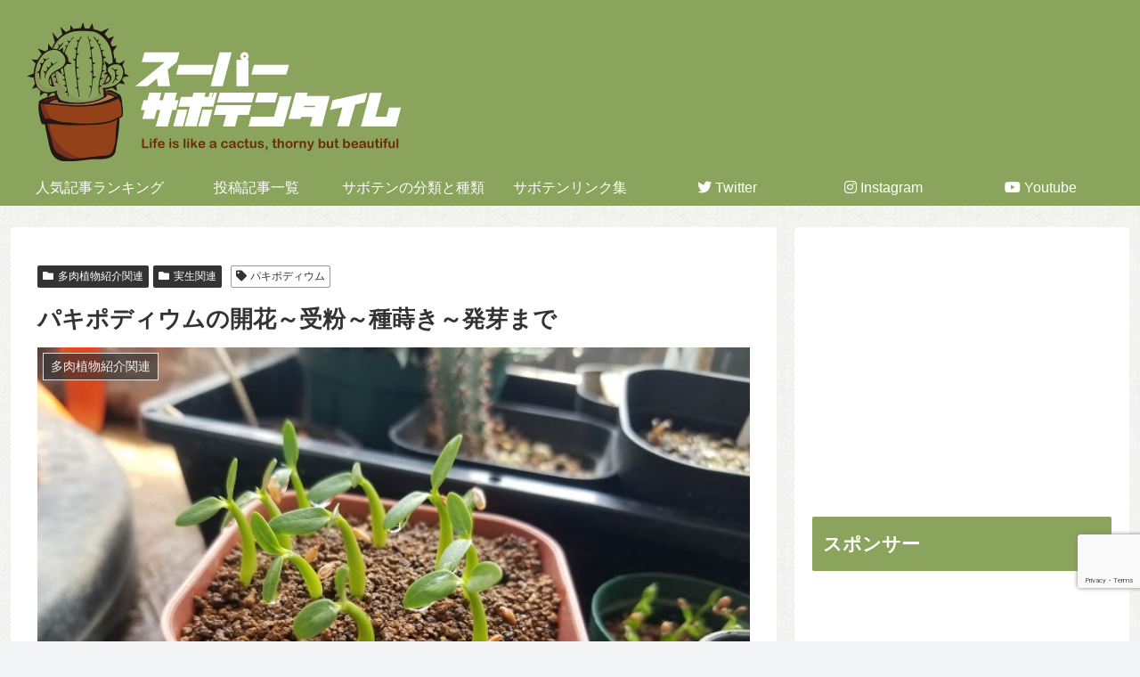

--- FILE ---
content_type: text/html; charset=utf-8
request_url: https://www.google.com/recaptcha/api2/anchor?ar=1&k=6LctnXYdAAAAAL4x-BeYzdyAOxBBrMJJ92Lsegdh&co=aHR0cHM6Ly9zdXBlcnNhYm90ZW50aW1lLmNvbTo0NDM.&hl=en&v=PoyoqOPhxBO7pBk68S4YbpHZ&size=invisible&anchor-ms=20000&execute-ms=30000&cb=v0ycpnpkb3xt
body_size: 48700
content:
<!DOCTYPE HTML><html dir="ltr" lang="en"><head><meta http-equiv="Content-Type" content="text/html; charset=UTF-8">
<meta http-equiv="X-UA-Compatible" content="IE=edge">
<title>reCAPTCHA</title>
<style type="text/css">
/* cyrillic-ext */
@font-face {
  font-family: 'Roboto';
  font-style: normal;
  font-weight: 400;
  font-stretch: 100%;
  src: url(//fonts.gstatic.com/s/roboto/v48/KFO7CnqEu92Fr1ME7kSn66aGLdTylUAMa3GUBHMdazTgWw.woff2) format('woff2');
  unicode-range: U+0460-052F, U+1C80-1C8A, U+20B4, U+2DE0-2DFF, U+A640-A69F, U+FE2E-FE2F;
}
/* cyrillic */
@font-face {
  font-family: 'Roboto';
  font-style: normal;
  font-weight: 400;
  font-stretch: 100%;
  src: url(//fonts.gstatic.com/s/roboto/v48/KFO7CnqEu92Fr1ME7kSn66aGLdTylUAMa3iUBHMdazTgWw.woff2) format('woff2');
  unicode-range: U+0301, U+0400-045F, U+0490-0491, U+04B0-04B1, U+2116;
}
/* greek-ext */
@font-face {
  font-family: 'Roboto';
  font-style: normal;
  font-weight: 400;
  font-stretch: 100%;
  src: url(//fonts.gstatic.com/s/roboto/v48/KFO7CnqEu92Fr1ME7kSn66aGLdTylUAMa3CUBHMdazTgWw.woff2) format('woff2');
  unicode-range: U+1F00-1FFF;
}
/* greek */
@font-face {
  font-family: 'Roboto';
  font-style: normal;
  font-weight: 400;
  font-stretch: 100%;
  src: url(//fonts.gstatic.com/s/roboto/v48/KFO7CnqEu92Fr1ME7kSn66aGLdTylUAMa3-UBHMdazTgWw.woff2) format('woff2');
  unicode-range: U+0370-0377, U+037A-037F, U+0384-038A, U+038C, U+038E-03A1, U+03A3-03FF;
}
/* math */
@font-face {
  font-family: 'Roboto';
  font-style: normal;
  font-weight: 400;
  font-stretch: 100%;
  src: url(//fonts.gstatic.com/s/roboto/v48/KFO7CnqEu92Fr1ME7kSn66aGLdTylUAMawCUBHMdazTgWw.woff2) format('woff2');
  unicode-range: U+0302-0303, U+0305, U+0307-0308, U+0310, U+0312, U+0315, U+031A, U+0326-0327, U+032C, U+032F-0330, U+0332-0333, U+0338, U+033A, U+0346, U+034D, U+0391-03A1, U+03A3-03A9, U+03B1-03C9, U+03D1, U+03D5-03D6, U+03F0-03F1, U+03F4-03F5, U+2016-2017, U+2034-2038, U+203C, U+2040, U+2043, U+2047, U+2050, U+2057, U+205F, U+2070-2071, U+2074-208E, U+2090-209C, U+20D0-20DC, U+20E1, U+20E5-20EF, U+2100-2112, U+2114-2115, U+2117-2121, U+2123-214F, U+2190, U+2192, U+2194-21AE, U+21B0-21E5, U+21F1-21F2, U+21F4-2211, U+2213-2214, U+2216-22FF, U+2308-230B, U+2310, U+2319, U+231C-2321, U+2336-237A, U+237C, U+2395, U+239B-23B7, U+23D0, U+23DC-23E1, U+2474-2475, U+25AF, U+25B3, U+25B7, U+25BD, U+25C1, U+25CA, U+25CC, U+25FB, U+266D-266F, U+27C0-27FF, U+2900-2AFF, U+2B0E-2B11, U+2B30-2B4C, U+2BFE, U+3030, U+FF5B, U+FF5D, U+1D400-1D7FF, U+1EE00-1EEFF;
}
/* symbols */
@font-face {
  font-family: 'Roboto';
  font-style: normal;
  font-weight: 400;
  font-stretch: 100%;
  src: url(//fonts.gstatic.com/s/roboto/v48/KFO7CnqEu92Fr1ME7kSn66aGLdTylUAMaxKUBHMdazTgWw.woff2) format('woff2');
  unicode-range: U+0001-000C, U+000E-001F, U+007F-009F, U+20DD-20E0, U+20E2-20E4, U+2150-218F, U+2190, U+2192, U+2194-2199, U+21AF, U+21E6-21F0, U+21F3, U+2218-2219, U+2299, U+22C4-22C6, U+2300-243F, U+2440-244A, U+2460-24FF, U+25A0-27BF, U+2800-28FF, U+2921-2922, U+2981, U+29BF, U+29EB, U+2B00-2BFF, U+4DC0-4DFF, U+FFF9-FFFB, U+10140-1018E, U+10190-1019C, U+101A0, U+101D0-101FD, U+102E0-102FB, U+10E60-10E7E, U+1D2C0-1D2D3, U+1D2E0-1D37F, U+1F000-1F0FF, U+1F100-1F1AD, U+1F1E6-1F1FF, U+1F30D-1F30F, U+1F315, U+1F31C, U+1F31E, U+1F320-1F32C, U+1F336, U+1F378, U+1F37D, U+1F382, U+1F393-1F39F, U+1F3A7-1F3A8, U+1F3AC-1F3AF, U+1F3C2, U+1F3C4-1F3C6, U+1F3CA-1F3CE, U+1F3D4-1F3E0, U+1F3ED, U+1F3F1-1F3F3, U+1F3F5-1F3F7, U+1F408, U+1F415, U+1F41F, U+1F426, U+1F43F, U+1F441-1F442, U+1F444, U+1F446-1F449, U+1F44C-1F44E, U+1F453, U+1F46A, U+1F47D, U+1F4A3, U+1F4B0, U+1F4B3, U+1F4B9, U+1F4BB, U+1F4BF, U+1F4C8-1F4CB, U+1F4D6, U+1F4DA, U+1F4DF, U+1F4E3-1F4E6, U+1F4EA-1F4ED, U+1F4F7, U+1F4F9-1F4FB, U+1F4FD-1F4FE, U+1F503, U+1F507-1F50B, U+1F50D, U+1F512-1F513, U+1F53E-1F54A, U+1F54F-1F5FA, U+1F610, U+1F650-1F67F, U+1F687, U+1F68D, U+1F691, U+1F694, U+1F698, U+1F6AD, U+1F6B2, U+1F6B9-1F6BA, U+1F6BC, U+1F6C6-1F6CF, U+1F6D3-1F6D7, U+1F6E0-1F6EA, U+1F6F0-1F6F3, U+1F6F7-1F6FC, U+1F700-1F7FF, U+1F800-1F80B, U+1F810-1F847, U+1F850-1F859, U+1F860-1F887, U+1F890-1F8AD, U+1F8B0-1F8BB, U+1F8C0-1F8C1, U+1F900-1F90B, U+1F93B, U+1F946, U+1F984, U+1F996, U+1F9E9, U+1FA00-1FA6F, U+1FA70-1FA7C, U+1FA80-1FA89, U+1FA8F-1FAC6, U+1FACE-1FADC, U+1FADF-1FAE9, U+1FAF0-1FAF8, U+1FB00-1FBFF;
}
/* vietnamese */
@font-face {
  font-family: 'Roboto';
  font-style: normal;
  font-weight: 400;
  font-stretch: 100%;
  src: url(//fonts.gstatic.com/s/roboto/v48/KFO7CnqEu92Fr1ME7kSn66aGLdTylUAMa3OUBHMdazTgWw.woff2) format('woff2');
  unicode-range: U+0102-0103, U+0110-0111, U+0128-0129, U+0168-0169, U+01A0-01A1, U+01AF-01B0, U+0300-0301, U+0303-0304, U+0308-0309, U+0323, U+0329, U+1EA0-1EF9, U+20AB;
}
/* latin-ext */
@font-face {
  font-family: 'Roboto';
  font-style: normal;
  font-weight: 400;
  font-stretch: 100%;
  src: url(//fonts.gstatic.com/s/roboto/v48/KFO7CnqEu92Fr1ME7kSn66aGLdTylUAMa3KUBHMdazTgWw.woff2) format('woff2');
  unicode-range: U+0100-02BA, U+02BD-02C5, U+02C7-02CC, U+02CE-02D7, U+02DD-02FF, U+0304, U+0308, U+0329, U+1D00-1DBF, U+1E00-1E9F, U+1EF2-1EFF, U+2020, U+20A0-20AB, U+20AD-20C0, U+2113, U+2C60-2C7F, U+A720-A7FF;
}
/* latin */
@font-face {
  font-family: 'Roboto';
  font-style: normal;
  font-weight: 400;
  font-stretch: 100%;
  src: url(//fonts.gstatic.com/s/roboto/v48/KFO7CnqEu92Fr1ME7kSn66aGLdTylUAMa3yUBHMdazQ.woff2) format('woff2');
  unicode-range: U+0000-00FF, U+0131, U+0152-0153, U+02BB-02BC, U+02C6, U+02DA, U+02DC, U+0304, U+0308, U+0329, U+2000-206F, U+20AC, U+2122, U+2191, U+2193, U+2212, U+2215, U+FEFF, U+FFFD;
}
/* cyrillic-ext */
@font-face {
  font-family: 'Roboto';
  font-style: normal;
  font-weight: 500;
  font-stretch: 100%;
  src: url(//fonts.gstatic.com/s/roboto/v48/KFO7CnqEu92Fr1ME7kSn66aGLdTylUAMa3GUBHMdazTgWw.woff2) format('woff2');
  unicode-range: U+0460-052F, U+1C80-1C8A, U+20B4, U+2DE0-2DFF, U+A640-A69F, U+FE2E-FE2F;
}
/* cyrillic */
@font-face {
  font-family: 'Roboto';
  font-style: normal;
  font-weight: 500;
  font-stretch: 100%;
  src: url(//fonts.gstatic.com/s/roboto/v48/KFO7CnqEu92Fr1ME7kSn66aGLdTylUAMa3iUBHMdazTgWw.woff2) format('woff2');
  unicode-range: U+0301, U+0400-045F, U+0490-0491, U+04B0-04B1, U+2116;
}
/* greek-ext */
@font-face {
  font-family: 'Roboto';
  font-style: normal;
  font-weight: 500;
  font-stretch: 100%;
  src: url(//fonts.gstatic.com/s/roboto/v48/KFO7CnqEu92Fr1ME7kSn66aGLdTylUAMa3CUBHMdazTgWw.woff2) format('woff2');
  unicode-range: U+1F00-1FFF;
}
/* greek */
@font-face {
  font-family: 'Roboto';
  font-style: normal;
  font-weight: 500;
  font-stretch: 100%;
  src: url(//fonts.gstatic.com/s/roboto/v48/KFO7CnqEu92Fr1ME7kSn66aGLdTylUAMa3-UBHMdazTgWw.woff2) format('woff2');
  unicode-range: U+0370-0377, U+037A-037F, U+0384-038A, U+038C, U+038E-03A1, U+03A3-03FF;
}
/* math */
@font-face {
  font-family: 'Roboto';
  font-style: normal;
  font-weight: 500;
  font-stretch: 100%;
  src: url(//fonts.gstatic.com/s/roboto/v48/KFO7CnqEu92Fr1ME7kSn66aGLdTylUAMawCUBHMdazTgWw.woff2) format('woff2');
  unicode-range: U+0302-0303, U+0305, U+0307-0308, U+0310, U+0312, U+0315, U+031A, U+0326-0327, U+032C, U+032F-0330, U+0332-0333, U+0338, U+033A, U+0346, U+034D, U+0391-03A1, U+03A3-03A9, U+03B1-03C9, U+03D1, U+03D5-03D6, U+03F0-03F1, U+03F4-03F5, U+2016-2017, U+2034-2038, U+203C, U+2040, U+2043, U+2047, U+2050, U+2057, U+205F, U+2070-2071, U+2074-208E, U+2090-209C, U+20D0-20DC, U+20E1, U+20E5-20EF, U+2100-2112, U+2114-2115, U+2117-2121, U+2123-214F, U+2190, U+2192, U+2194-21AE, U+21B0-21E5, U+21F1-21F2, U+21F4-2211, U+2213-2214, U+2216-22FF, U+2308-230B, U+2310, U+2319, U+231C-2321, U+2336-237A, U+237C, U+2395, U+239B-23B7, U+23D0, U+23DC-23E1, U+2474-2475, U+25AF, U+25B3, U+25B7, U+25BD, U+25C1, U+25CA, U+25CC, U+25FB, U+266D-266F, U+27C0-27FF, U+2900-2AFF, U+2B0E-2B11, U+2B30-2B4C, U+2BFE, U+3030, U+FF5B, U+FF5D, U+1D400-1D7FF, U+1EE00-1EEFF;
}
/* symbols */
@font-face {
  font-family: 'Roboto';
  font-style: normal;
  font-weight: 500;
  font-stretch: 100%;
  src: url(//fonts.gstatic.com/s/roboto/v48/KFO7CnqEu92Fr1ME7kSn66aGLdTylUAMaxKUBHMdazTgWw.woff2) format('woff2');
  unicode-range: U+0001-000C, U+000E-001F, U+007F-009F, U+20DD-20E0, U+20E2-20E4, U+2150-218F, U+2190, U+2192, U+2194-2199, U+21AF, U+21E6-21F0, U+21F3, U+2218-2219, U+2299, U+22C4-22C6, U+2300-243F, U+2440-244A, U+2460-24FF, U+25A0-27BF, U+2800-28FF, U+2921-2922, U+2981, U+29BF, U+29EB, U+2B00-2BFF, U+4DC0-4DFF, U+FFF9-FFFB, U+10140-1018E, U+10190-1019C, U+101A0, U+101D0-101FD, U+102E0-102FB, U+10E60-10E7E, U+1D2C0-1D2D3, U+1D2E0-1D37F, U+1F000-1F0FF, U+1F100-1F1AD, U+1F1E6-1F1FF, U+1F30D-1F30F, U+1F315, U+1F31C, U+1F31E, U+1F320-1F32C, U+1F336, U+1F378, U+1F37D, U+1F382, U+1F393-1F39F, U+1F3A7-1F3A8, U+1F3AC-1F3AF, U+1F3C2, U+1F3C4-1F3C6, U+1F3CA-1F3CE, U+1F3D4-1F3E0, U+1F3ED, U+1F3F1-1F3F3, U+1F3F5-1F3F7, U+1F408, U+1F415, U+1F41F, U+1F426, U+1F43F, U+1F441-1F442, U+1F444, U+1F446-1F449, U+1F44C-1F44E, U+1F453, U+1F46A, U+1F47D, U+1F4A3, U+1F4B0, U+1F4B3, U+1F4B9, U+1F4BB, U+1F4BF, U+1F4C8-1F4CB, U+1F4D6, U+1F4DA, U+1F4DF, U+1F4E3-1F4E6, U+1F4EA-1F4ED, U+1F4F7, U+1F4F9-1F4FB, U+1F4FD-1F4FE, U+1F503, U+1F507-1F50B, U+1F50D, U+1F512-1F513, U+1F53E-1F54A, U+1F54F-1F5FA, U+1F610, U+1F650-1F67F, U+1F687, U+1F68D, U+1F691, U+1F694, U+1F698, U+1F6AD, U+1F6B2, U+1F6B9-1F6BA, U+1F6BC, U+1F6C6-1F6CF, U+1F6D3-1F6D7, U+1F6E0-1F6EA, U+1F6F0-1F6F3, U+1F6F7-1F6FC, U+1F700-1F7FF, U+1F800-1F80B, U+1F810-1F847, U+1F850-1F859, U+1F860-1F887, U+1F890-1F8AD, U+1F8B0-1F8BB, U+1F8C0-1F8C1, U+1F900-1F90B, U+1F93B, U+1F946, U+1F984, U+1F996, U+1F9E9, U+1FA00-1FA6F, U+1FA70-1FA7C, U+1FA80-1FA89, U+1FA8F-1FAC6, U+1FACE-1FADC, U+1FADF-1FAE9, U+1FAF0-1FAF8, U+1FB00-1FBFF;
}
/* vietnamese */
@font-face {
  font-family: 'Roboto';
  font-style: normal;
  font-weight: 500;
  font-stretch: 100%;
  src: url(//fonts.gstatic.com/s/roboto/v48/KFO7CnqEu92Fr1ME7kSn66aGLdTylUAMa3OUBHMdazTgWw.woff2) format('woff2');
  unicode-range: U+0102-0103, U+0110-0111, U+0128-0129, U+0168-0169, U+01A0-01A1, U+01AF-01B0, U+0300-0301, U+0303-0304, U+0308-0309, U+0323, U+0329, U+1EA0-1EF9, U+20AB;
}
/* latin-ext */
@font-face {
  font-family: 'Roboto';
  font-style: normal;
  font-weight: 500;
  font-stretch: 100%;
  src: url(//fonts.gstatic.com/s/roboto/v48/KFO7CnqEu92Fr1ME7kSn66aGLdTylUAMa3KUBHMdazTgWw.woff2) format('woff2');
  unicode-range: U+0100-02BA, U+02BD-02C5, U+02C7-02CC, U+02CE-02D7, U+02DD-02FF, U+0304, U+0308, U+0329, U+1D00-1DBF, U+1E00-1E9F, U+1EF2-1EFF, U+2020, U+20A0-20AB, U+20AD-20C0, U+2113, U+2C60-2C7F, U+A720-A7FF;
}
/* latin */
@font-face {
  font-family: 'Roboto';
  font-style: normal;
  font-weight: 500;
  font-stretch: 100%;
  src: url(//fonts.gstatic.com/s/roboto/v48/KFO7CnqEu92Fr1ME7kSn66aGLdTylUAMa3yUBHMdazQ.woff2) format('woff2');
  unicode-range: U+0000-00FF, U+0131, U+0152-0153, U+02BB-02BC, U+02C6, U+02DA, U+02DC, U+0304, U+0308, U+0329, U+2000-206F, U+20AC, U+2122, U+2191, U+2193, U+2212, U+2215, U+FEFF, U+FFFD;
}
/* cyrillic-ext */
@font-face {
  font-family: 'Roboto';
  font-style: normal;
  font-weight: 900;
  font-stretch: 100%;
  src: url(//fonts.gstatic.com/s/roboto/v48/KFO7CnqEu92Fr1ME7kSn66aGLdTylUAMa3GUBHMdazTgWw.woff2) format('woff2');
  unicode-range: U+0460-052F, U+1C80-1C8A, U+20B4, U+2DE0-2DFF, U+A640-A69F, U+FE2E-FE2F;
}
/* cyrillic */
@font-face {
  font-family: 'Roboto';
  font-style: normal;
  font-weight: 900;
  font-stretch: 100%;
  src: url(//fonts.gstatic.com/s/roboto/v48/KFO7CnqEu92Fr1ME7kSn66aGLdTylUAMa3iUBHMdazTgWw.woff2) format('woff2');
  unicode-range: U+0301, U+0400-045F, U+0490-0491, U+04B0-04B1, U+2116;
}
/* greek-ext */
@font-face {
  font-family: 'Roboto';
  font-style: normal;
  font-weight: 900;
  font-stretch: 100%;
  src: url(//fonts.gstatic.com/s/roboto/v48/KFO7CnqEu92Fr1ME7kSn66aGLdTylUAMa3CUBHMdazTgWw.woff2) format('woff2');
  unicode-range: U+1F00-1FFF;
}
/* greek */
@font-face {
  font-family: 'Roboto';
  font-style: normal;
  font-weight: 900;
  font-stretch: 100%;
  src: url(//fonts.gstatic.com/s/roboto/v48/KFO7CnqEu92Fr1ME7kSn66aGLdTylUAMa3-UBHMdazTgWw.woff2) format('woff2');
  unicode-range: U+0370-0377, U+037A-037F, U+0384-038A, U+038C, U+038E-03A1, U+03A3-03FF;
}
/* math */
@font-face {
  font-family: 'Roboto';
  font-style: normal;
  font-weight: 900;
  font-stretch: 100%;
  src: url(//fonts.gstatic.com/s/roboto/v48/KFO7CnqEu92Fr1ME7kSn66aGLdTylUAMawCUBHMdazTgWw.woff2) format('woff2');
  unicode-range: U+0302-0303, U+0305, U+0307-0308, U+0310, U+0312, U+0315, U+031A, U+0326-0327, U+032C, U+032F-0330, U+0332-0333, U+0338, U+033A, U+0346, U+034D, U+0391-03A1, U+03A3-03A9, U+03B1-03C9, U+03D1, U+03D5-03D6, U+03F0-03F1, U+03F4-03F5, U+2016-2017, U+2034-2038, U+203C, U+2040, U+2043, U+2047, U+2050, U+2057, U+205F, U+2070-2071, U+2074-208E, U+2090-209C, U+20D0-20DC, U+20E1, U+20E5-20EF, U+2100-2112, U+2114-2115, U+2117-2121, U+2123-214F, U+2190, U+2192, U+2194-21AE, U+21B0-21E5, U+21F1-21F2, U+21F4-2211, U+2213-2214, U+2216-22FF, U+2308-230B, U+2310, U+2319, U+231C-2321, U+2336-237A, U+237C, U+2395, U+239B-23B7, U+23D0, U+23DC-23E1, U+2474-2475, U+25AF, U+25B3, U+25B7, U+25BD, U+25C1, U+25CA, U+25CC, U+25FB, U+266D-266F, U+27C0-27FF, U+2900-2AFF, U+2B0E-2B11, U+2B30-2B4C, U+2BFE, U+3030, U+FF5B, U+FF5D, U+1D400-1D7FF, U+1EE00-1EEFF;
}
/* symbols */
@font-face {
  font-family: 'Roboto';
  font-style: normal;
  font-weight: 900;
  font-stretch: 100%;
  src: url(//fonts.gstatic.com/s/roboto/v48/KFO7CnqEu92Fr1ME7kSn66aGLdTylUAMaxKUBHMdazTgWw.woff2) format('woff2');
  unicode-range: U+0001-000C, U+000E-001F, U+007F-009F, U+20DD-20E0, U+20E2-20E4, U+2150-218F, U+2190, U+2192, U+2194-2199, U+21AF, U+21E6-21F0, U+21F3, U+2218-2219, U+2299, U+22C4-22C6, U+2300-243F, U+2440-244A, U+2460-24FF, U+25A0-27BF, U+2800-28FF, U+2921-2922, U+2981, U+29BF, U+29EB, U+2B00-2BFF, U+4DC0-4DFF, U+FFF9-FFFB, U+10140-1018E, U+10190-1019C, U+101A0, U+101D0-101FD, U+102E0-102FB, U+10E60-10E7E, U+1D2C0-1D2D3, U+1D2E0-1D37F, U+1F000-1F0FF, U+1F100-1F1AD, U+1F1E6-1F1FF, U+1F30D-1F30F, U+1F315, U+1F31C, U+1F31E, U+1F320-1F32C, U+1F336, U+1F378, U+1F37D, U+1F382, U+1F393-1F39F, U+1F3A7-1F3A8, U+1F3AC-1F3AF, U+1F3C2, U+1F3C4-1F3C6, U+1F3CA-1F3CE, U+1F3D4-1F3E0, U+1F3ED, U+1F3F1-1F3F3, U+1F3F5-1F3F7, U+1F408, U+1F415, U+1F41F, U+1F426, U+1F43F, U+1F441-1F442, U+1F444, U+1F446-1F449, U+1F44C-1F44E, U+1F453, U+1F46A, U+1F47D, U+1F4A3, U+1F4B0, U+1F4B3, U+1F4B9, U+1F4BB, U+1F4BF, U+1F4C8-1F4CB, U+1F4D6, U+1F4DA, U+1F4DF, U+1F4E3-1F4E6, U+1F4EA-1F4ED, U+1F4F7, U+1F4F9-1F4FB, U+1F4FD-1F4FE, U+1F503, U+1F507-1F50B, U+1F50D, U+1F512-1F513, U+1F53E-1F54A, U+1F54F-1F5FA, U+1F610, U+1F650-1F67F, U+1F687, U+1F68D, U+1F691, U+1F694, U+1F698, U+1F6AD, U+1F6B2, U+1F6B9-1F6BA, U+1F6BC, U+1F6C6-1F6CF, U+1F6D3-1F6D7, U+1F6E0-1F6EA, U+1F6F0-1F6F3, U+1F6F7-1F6FC, U+1F700-1F7FF, U+1F800-1F80B, U+1F810-1F847, U+1F850-1F859, U+1F860-1F887, U+1F890-1F8AD, U+1F8B0-1F8BB, U+1F8C0-1F8C1, U+1F900-1F90B, U+1F93B, U+1F946, U+1F984, U+1F996, U+1F9E9, U+1FA00-1FA6F, U+1FA70-1FA7C, U+1FA80-1FA89, U+1FA8F-1FAC6, U+1FACE-1FADC, U+1FADF-1FAE9, U+1FAF0-1FAF8, U+1FB00-1FBFF;
}
/* vietnamese */
@font-face {
  font-family: 'Roboto';
  font-style: normal;
  font-weight: 900;
  font-stretch: 100%;
  src: url(//fonts.gstatic.com/s/roboto/v48/KFO7CnqEu92Fr1ME7kSn66aGLdTylUAMa3OUBHMdazTgWw.woff2) format('woff2');
  unicode-range: U+0102-0103, U+0110-0111, U+0128-0129, U+0168-0169, U+01A0-01A1, U+01AF-01B0, U+0300-0301, U+0303-0304, U+0308-0309, U+0323, U+0329, U+1EA0-1EF9, U+20AB;
}
/* latin-ext */
@font-face {
  font-family: 'Roboto';
  font-style: normal;
  font-weight: 900;
  font-stretch: 100%;
  src: url(//fonts.gstatic.com/s/roboto/v48/KFO7CnqEu92Fr1ME7kSn66aGLdTylUAMa3KUBHMdazTgWw.woff2) format('woff2');
  unicode-range: U+0100-02BA, U+02BD-02C5, U+02C7-02CC, U+02CE-02D7, U+02DD-02FF, U+0304, U+0308, U+0329, U+1D00-1DBF, U+1E00-1E9F, U+1EF2-1EFF, U+2020, U+20A0-20AB, U+20AD-20C0, U+2113, U+2C60-2C7F, U+A720-A7FF;
}
/* latin */
@font-face {
  font-family: 'Roboto';
  font-style: normal;
  font-weight: 900;
  font-stretch: 100%;
  src: url(//fonts.gstatic.com/s/roboto/v48/KFO7CnqEu92Fr1ME7kSn66aGLdTylUAMa3yUBHMdazQ.woff2) format('woff2');
  unicode-range: U+0000-00FF, U+0131, U+0152-0153, U+02BB-02BC, U+02C6, U+02DA, U+02DC, U+0304, U+0308, U+0329, U+2000-206F, U+20AC, U+2122, U+2191, U+2193, U+2212, U+2215, U+FEFF, U+FFFD;
}

</style>
<link rel="stylesheet" type="text/css" href="https://www.gstatic.com/recaptcha/releases/PoyoqOPhxBO7pBk68S4YbpHZ/styles__ltr.css">
<script nonce="iEfIRiJi3D7_hIbWDIBKHA" type="text/javascript">window['__recaptcha_api'] = 'https://www.google.com/recaptcha/api2/';</script>
<script type="text/javascript" src="https://www.gstatic.com/recaptcha/releases/PoyoqOPhxBO7pBk68S4YbpHZ/recaptcha__en.js" nonce="iEfIRiJi3D7_hIbWDIBKHA">
      
    </script></head>
<body><div id="rc-anchor-alert" class="rc-anchor-alert"></div>
<input type="hidden" id="recaptcha-token" value="[base64]">
<script type="text/javascript" nonce="iEfIRiJi3D7_hIbWDIBKHA">
      recaptcha.anchor.Main.init("[\x22ainput\x22,[\x22bgdata\x22,\x22\x22,\[base64]/[base64]/[base64]/ZyhXLGgpOnEoW04sMjEsbF0sVywwKSxoKSxmYWxzZSxmYWxzZSl9Y2F0Y2goayl7RygzNTgsVyk/[base64]/[base64]/[base64]/[base64]/[base64]/[base64]/[base64]/bmV3IEJbT10oRFswXSk6dz09Mj9uZXcgQltPXShEWzBdLERbMV0pOnc9PTM/bmV3IEJbT10oRFswXSxEWzFdLERbMl0pOnc9PTQ/[base64]/[base64]/[base64]/[base64]/[base64]\\u003d\x22,\[base64]\x22,\[base64]/ChADCksO7McKgXXY/JUDCsMOIPVDDksO+w7HDr8OBHTIOwqnDlQDDiMKyw65pw6Y0FsKfMMKAcMK6DinDgk3CtsO0JE5Zw4NpwqtOwpvDuls1YFc/JsOfw7FNVD/CncKQf8KCB8Kfw69Rw7PDvBzCrlnChRrDtMKVLcKMLWprFRhadcK7LMOgEcOFA3QRw6nCgm/DqcOzXMKVwpnCg8OtwqpscsKYwp3CsxzCgMKRwq3CvBtrwpt4w4zCvsKxw4PCrn3DmxMcwqvCrcKkw6YcwpXDuSMOwrDCr0hZNsOcIsO3w4dNw7d2w57ClcOUAAltw6JPw73CmVrDgFvDpE/Dg2wjw71iYsK6T3/DjD4cZXIHR8KUwpLCoTp1w4/Dh8O1w4zDhGJZJVUUw7LDskjDknE/[base64]/GsOJwrLDm8KYY8KIwqbDqQHDiyXCijYjw7LCoTzDjRHDp8OOcHsfwrXDqynDvTzCuMKdZSw5RcKPw6xZDy/[base64]/CqX8RXsKYRTMmw6jCmxxGfsOCwqbChU/[base64]/Ds3rDv03CoArDmGfDlQDCmjoiV1wBwr7Cow/DkMKiDy4SDCnDscKoYCbCshDDsivClsKqw6LDtcKXA0vDrCEPwoUEw5R3wrFuwoZBa8KeDBddKH7CosKIw41/w7QCB8O5wpoaw6DCsyrDhsKVU8Kqw4/CpMKeD8KOwoXCusO9cMOvNsKuw5DDtMKYwrYUw6I+w57DlXI8wr3CrSnDl8KFwqBIw7/CrcOkaFvDssOFLAvDqlvCg8OQEwXCtsOBw63DtXJvwr5bw65YA8KwCHhWJDQsw4FLwovCpy4Jd8OjKsKJXcO/w63CkMOGBC7DmMKlM8KwL8Kowoknw5NFw6PCncOTw4l9wrjCmcKOwrslwrLDvEnCmTAzwqIvwrlWw5zDuhxsFMK+w5/DjMOEegcTSsKFw59ow53CpWcZwpTDoMKqwoHCrMKDwrbCk8OkPcKNwpppwqA/wq0Dw7vCizcXw7/DuwnDnUHDli17QMOwwr0aw5YnHsOCwp/Co8KETh/DphcYRzTChMKKG8KRwqDDuyTCl2EWc8KLw6Rgw5paKiIowpbDsMKmV8OoZMOgwqlfwo/Di1nDlMKuCj7DkxPCqsOBw6B2GCXDq3R0wpI5w51gH2rDlMOEw4o6FHjClsKLXyvChxgzwqXCiHjCpnjDkiMQw7HDkj3DmjdFX05aw5TCjy/CtMKTbRNJWMOQJXrCn8O7w43DjhHCg8K0czlXw6BmwphSTwrCoyjDjsKUw6N4wrXCsDDCgyRpwp/CgCV5JTs1w58vw4nDpsOJw4xzw59jYcOOb1oYLVFoaHPDqMKkw7sfwqkCw4TDlsK4PsKCLMKIGGrDuF/DksOoPDMvFj9bw5wJRnnDvsKXTsKowpvDiVXCj8KrwpvDi8KBwrDDjTjDg8KIdFPDi8KlwqzDqsKiw5bDn8OtfCvCoXXCjsOow5jCi8Oba8KLw5/[base64]/CvcKKw5oiEmVzQmfChsKMw4I4dMOANXjDgMKeREPCh8Omw7lLaMKJMcK9VcK4DMKpwqx5wrbCsigVwoVqw5HDpzpvwo7Ckkg/worDol1AIMOswppRw5fDq3vCsGs6wrzCpMOBw77Ct8KTw5JiN0thZHvCpD5Hd8KQR0TDqsK2TQ9GScOrwqk7Dw8DW8OZw6jDijDDpcOFRsO5dsO3AsKQw7dYXAoWeDUzWSBnwovDvG0VIBtSw7xew54zw5DDtRZ5dhZlBU/Cg8KJw6pIcxM6CsOgwpXDjB/Dk8ORJGLDgT1wLhV6worCmycHwqACYWTChsO3wrHCvTjCuCvDtWsdw6bDkMKxw4ofw5tAW2bCiMKJw5DCjMOcacOIJMObwqhyw7odWz/DpsKxwrjCmSg5X3jCnMO3e8KSw5ZtwpfCuX5POsOEHMKcRnXCrGcuMk3DiH3DoMOjwpszdsKRacKmw4xKGMOfJ8Odw4/Drn/Ci8OUwrcOfsODFgRrAMK2w4XCucO4wonDgWcHwrlWw4zCt044Ggp+w7HCpCrDuEEza2cmaxcgw53DrRkgKjJVK8KEw4h7wr/CkMKQHcK4w6MYO8KuTcKjX0R8w4HDvQnDqMKHwrPChX3DrBXCt2xRYxcVSTYxb8KIwrBDwqt4AGUEw5zChxd5w5/Cv2FnwpAJAljCq0lWw4HCo8KLwqxyVX3DiW3DqcOaSMKZwpTDoD0POsKkw6DCscKRJTc8wo/[base64]/w4EiKcKuw5fClsOCw63DhwzDn3l+Ojs2NmsDw6bDuzdjbxPDv1xcwqjCtcOCwrE3GMK+w4bCqWMRAcOqLQXCkn/DhVM9woDCg8KRMw0YwpnDijLCpsOuPcKJw6ocwpoYw5gvesOTNsKSw5zDk8KCNCMqw6bDpMKMwqUJS8OmwrjClx/CucKBwrsVw43Dv8KjwozCu8K7w4bDp8K1w4kLw6PDscOmdlAyU8KLwqLDhMOwwogFExMIwo1ybELCly7DicOKw7DCncKtc8KLdhTCnlMNwpM/[base64]/Excqw4nCvsK5w7TDuR4cSVvCiBNiKMKaVg9WIhHDr1jClCYiw7Fjw5cNfsOuwos0w70qwotMTsOAXWE7Iw/CnH7DsRcRdXgyYB/DosKvw5g0w4vDqsOvw5RpwprClcKXKwpBwoLCpk7CiVRoV8O1ZMKVwrzCosKGwrPCrMOXDknDisOfbnnCohlyeCxIwpF7woYUw6TCmcKCwonCosKKw48jHynDv2kIw7fCjsKfVyFiw59cw614w6fCmsKXw4nDvMOxZi1CwrE/w7gbTCTCnMKLw6cAwo1gwodDaEbDrcKzHQgnBhHCl8KZHMO+wrHDgMOHQMKZw4wlGMO+wqIcw6HClsK1UUFawqMowoNjwr4IwrvDicKeUsKdwqt/eRbDpG4Lw6skfQImwpIsw6HDiMOgwrjDi8K8wrgHwph+TF/DqMKUwpbDiX7CvMOXfMKMwrXCm8OyCsKkGMK1ehLDk8KJTXrDocKnPMOLSFbDtMOhU8OIwotMW8OTw6fCsHR0wrAjczUDw4DDsWPDicOMw63DoMKIVSthw77DisOjwqfCo1PClgR2wpdLZ8OPbMO+wonCsMOAwpTCj1/CpsOOXsK6O8KmwqjDnCFmb0d5fcKzcsKKLcOrwqnCpMO1w7Qdw6xEw73CmRM/wrLDk03DrXDCgFnCuk8Nw4bDqMKJEcKZwqtvTF0HwpzCksO2A1jChHJhwogGw7VdDMKfdm40UMKQND/ClRFVw6hQwoXDgMKoLsKAGsOWw7hsw4/[base64]/cgnDrMO2fcOiw73ChDnDucK2cDJ5BMOhYyAWVsOkFzTDkjI6PcKmw5vCpsK7KHbCsGXDvMO6wpPCgsKxZMKnw4jCqiPCgcKEw6d6wr0qEgLDrhQdwqFZwqlZLGp+wr3CjcKFOMOCcnbDu1YzwqnDhsOtw77Cu29ow6fCjsKDdsOUUCpaZjvCuGUQQcOwwrvDtU4/Hn5SYxnCrVTDvjMPwoo4bEPChmbCuFxhOcK/w6bCjzDCh8OwUUpow51LRUVVw6DDkcOAw6AewpwGw54bwqHDrw5Nd0vCqXohdMKYHsK8wrvDgzbCnDrChxUgU8Kgwqx3C2DCn8OUwoPCpQnCl8OKw4/DqkdzCDXDlhrDl8KRwpZcw7TChytBwrPDvksJw4rDq2IxIsK7RMK4fcKDwpNMwqnDvcOQKV3DuBnDizbClkLDvVnDkWbCoirCj8KqAsKXHMKxNsK7cALCvlRBwo3CvGsJNltCMDnCkFPDrBvDtsKyfG1xwrZYwq5Zw7/DhMOgeHk6w5nCicKVwr7DgsK6wrPDs8OFIm3CtxBNLcOMwrbCsRstw6ACTi/ChXpyw4LClMOVbjHDocO5R8OEw7HDnyw+BcOowr/CnzpkKsOYw5Zdw4Jdw6zDnBHDpjwsNsOEw6U4w4s/[base64]/CuMK9wqZaYsKefCnCrMODRsKvQcOYw6FbworDjS19wrjDiGRVw7zDi2xfTiXDvnLCgMKowo/[base64]/w6JEUAjCjcOfwqh0w6l/[base64]/[base64]/woLDucK3cy/DlV9YcCPCgnPDghk4dRcZwpELw4rDlcO8wpwhTMKuGGJwesOuM8KyEMKGwq5nwotxTMOCUF9Iw4bCtcOPw4/CoT0PWz7CjABRecKibGfDjF/[base64]/Dk8KXeRLCpsKyasOdw7clXxzCpk0vbjDDhX5Pwq5wwpjDgk0ow4o8DsOvVhQcP8OIw6wlwqpTSD9EG8K1w79lQMKvXsKcfMOqQCzCtsOvw4FBw7TDtsO5w5TDrMKaaBDDg8KrCsOFLsKNIXXDmD/DnMKyw5vCvcOZw65OwofDvMO5w4nCvcOBXFROMcKPwptWw6HDkWZwfFjCrhEva8K9w57DtsOiw4ESXMK1EMOnRcKVw4jCoQxOAMOQw6nDmUHDgcOjRiRqwo3DlBozN8OpeWbCk8Kcw4B/wqp0wp/Dmj1Jw6DDocOFw5HDkEZMwpnDqcOfJj8fwpzDusK3DcKCwoZXIGxlw7RxwrXCiklZwoHCpj4CWCDDhnDCojnDjMOWJMOQwr9rKhjCvQPCrDDCoB/[base64]/[base64]/DgcOtw4DDsyJ8VcOibxrDrcO3w4sow4zDksOuGcKKa0bCgFTChDd2wrjDmcOAw7VTJjIvGsOna1rCicOiwo7DgFZRdMOJSGbDvHBWw6LCm8OENR7Dq1Bqw43CiFvDhCtUfmrCiRcOEgENEcKBw6XDgy/Cj8KRR0EVwqV6w4TCpkUaQ8OdOADDmTQbw6nCklAaRsOQw67CnCMRfzTCr8OCazcOdyLCvnhzwqxbw4sHQVtaw4V5I8OfQMOwEgInJQd7w4/DtsKrbmTDgC4bVQjCp3hEY8KHDsKUw45wAlJKw7Fewp3CvTDDtcK/w6p4M0LDisKfD1XCrS17woZQKWNxFDwCwozDicOhwqTCjMK2w6HClGvCkl8XOcOAwqs2acK7GBzCt08sw57Ck8K/wpjDtMO2w57DtmjCrTnDv8OgwqEJw7jDhcOXQlQXTMKuwpnCl3nDi2PDiQXCk8KoYiJENB4zZHRVw54iw4ZPwoLCisKwwo5ww4/[base64]/[base64]/DvcKpw4DDkMOrwobCisKFw61nwolIPcKsY8OIw7HDrMOjw7rDj8OXwrQNw7/Dsy5efzMgXsOxw5kGw4/CtS/DswXDv8KBwrHDqRbChsOrwrB+w7/DtFPDgQYTw4JzH8KAccKHdH/Dq8KnwqEdK8KRcwQwc8OGwpNvw5fDi2zDrMOhw7gmAXgYw60HY1dRwr11e8O/[base64]/ZybDgiRMwrnCswTDoHQfOUZmw7DDpFohc8KpwqRRwp7Cun4Fw6/[base64]/Do8OhYsODF8Omf8O/LzBrB1UbwqRmHsKxw47CiF4Sw7Isw43DqsKSS8K9w7pSw6jDgTnDgTgBKyHDlw/CjR87w6tGw5hNRkvCiMOyw7HCoMOIw6E3w5rDg8OIw4wfwr9bdcOeKcOvGcKGasOvw4bCpcO5w4rDr8KxCV0bAAN5w7jDhsKwFgXCl0s4D8OAAcKkw57CscKxMMOZfMKSworCu8O+wo7Dn8KPC2BOw4Bmw7IeEMO4O8O9bsOqw5pIEsKRCUnChHnDnsK/[base64]/w4DDjATDlsK/EEPDm3fDqTUqw6PCk8KGw7VmBsK4w4bCggIkw6nCjsOVw4Irw7jDs210MsOQQQPDlsKUMcOGw7wnw6Q8EGbCvMK9LSDDsnpJwrcVdMOpwqfDnyTCgMKtwrx+w7/DvzwSwrAjwqHDuQvCnQHDo8KwwrzClwfDr8O0wqXCs8O9wqgjw4PDkhZBbURowrdoeMO9ecK5N8KTwqdCXDXCqVvDuQnDlcKpHFvDt8KcwoLCrgU6w6PCrcKuMjLCgjxuesKRIi/[base64]/w67DhcKJc09qw5bDixF2wrnCu1ZbwqPDgsKpNsKvw6BtwoovdcOaZR/CqMKjRcOrXSDDuHNkJEBSNH/[base64]/CiU7DusKbwqfCq0c9IF8SVn0uVMK3O8Kww7fCiEvDgVZPw6jClmRgFEvDnBjDsMO/[base64]/Dtn8Zw7p/wpvDg8K3Q8OtF8OIbMOWwq3Dt8O3wqxUw5UYw7/[base64]/Cg8KPwrjDvsKuYcOBwq3CvWd/NsKcw4fDmMKOUMOXw7LCm8O8HcKSwpV9w6dlQi4De8OzP8K1wpdbwoA/[base64]/CrwfDsE7CrkPChsKVwpTDrVhYAhQywqzDrhR1wp5FwpEQRcO7SxrCj8OBWcOewr4JRMOXw5zCrcKocQTCksK5wr1Qw4HCr8O7CiAmC8Kywq3Di8K5w7AWM1V7OhRswrXCmMKKwqPCuMKzdsOlE8OowrHDq8OdbkJvwrFBw7hKXFVXwqHCvwXCnRVpcMO/w597ClQ3wp3CpcKcGXnCrWURXGN7VcOjRMKOw7jDkcKtwrFEK8OLwqTDkcOkwqsxK08ZScKow4NgV8K3IB7CuF3DjGIXasOdw5vDgFVHNEwuwpzDs1gmwovDgk8TZiUNNsODXitdw5jClm/ClcKqXMKXw4bCg0Vswr9vVFwBaQrCjsOMw5BawrDDoMKTB2MWXcKZVF3Cs1DDocOWPWZPSzDCp8KKeAVbfmYJwqY3wqTDjBXCisOwPsOSXhvDv8OrPQvDocKmBUIAw5zCv1zDlcOMw4/DmsKPw5I2w7HDksO8eAPCg1XDnn4Gwrg0wpnChgFNw4/[base64]/[base64]/wpHCjMOLwpjDgcKQAXk7wp8BOcOPK3bDgMKRw6N9w4PCusOXL8OwworCpFQ0wpfCicOXw4VJKE9rwqfDh8KWIRt/bG/DjcKIwrLDkBFZGcOgwrfDn8OKwp3Ch8KkASjDm2fDusOdPcO+w4BebA8CVBvDg2Zwwr/CkV5ufMOhwrzCg8OMFAsMwrEAwq/[base64]/[base64]/w5IbwoPCjMKjDMKKBCkZfnrClsKqSsO5MMOAfXctN2XDh8KYRcOJw7TDiCHDuV1HRVnCrSc9ey8rwovDg2TDuzXDiQbCn8OywpnCi8OIBMOmfsOPwqprHFRqW8OFw6HCucKEE8O1LV4jI8O0w7Vdw7rDt2NZwqLDvsOvwroewr5+w5nCki/[base64]/Do8KFXWNATcKfKUtlw7gTwrJOHsOFw4Mzwr/CjQHCp8OSK8OrC2IjQWEUesOnw5pPV8OpwpYDwpQNR2g3w5nDilxAwpjDi1vDocKSM8KKwpplTcKiAMO9dsOawq7DhHU5wpnCgsKrw5o0woHDmMOUw5XDtH/CjsO4wrU5NynDjMOzfB1DFMKEw5gLw4gqAyllwosWw6NLXjTCmhYRIMKbNMO9U8ODwqMIw4sAwrvDnmEyaFPDrn87w6xwAQh4NMOFw4LCsTYxShPCpAXCkMObOcOkw5DDtMO9RiI6SilMa0jDr1XCtAbDnTkbwox/w4BCw6x/XF1uOcK1L0diw65eTybDkMO4Vm7Dt8OuFcK+esOzw4/[base64]/Dg8OXw5DDjcKQdsOJwrfDoXgSeMOPEsKRw6haw7DDjsOwe27Di8OnGQvClMOZC8O1Cx4Cw7jCsjDCt2fDt8KYwqjDp8KnNGIiI8Ovw6N8QEx0wo7DkRA5VMK+w4zClsKtAmTDizBaSwbCkCLDgsKnwoLCkx/CiMKnw4fDqWzCgh7CskBpZ8OZDEUQIVvDgA9+aHwow6zCocO3Hk83V2LCs8OiwqU5O3EuSALDqcOGwp/CssO0w7/CgFbCpMKTwpnClUwkwoXDlcOhwpHCsMKUDWXCmcOEw50zw6kdw4fDg8OBw7Uow4t+LFp1GMOkMhfDgBzCgMO7DsOuH8K3w7TDusK/[base64]/Cr8K6LsKOwr/DtALCqSnCgSQ2wo3Cl8KIczHCjSUMPgvCncK7C8KjJljCvjfDlMK7AMOyNsO8wo/DqHl2w5zDsMK4HzY8w4HDvQrCpHF6woFywobDv0dxOw3ChjfDhgIxIl3DlRDDv1LCtinChgALGFh4H1/[base64]/w5VqVMKUwowQSUQTw68iR8O4w7h3JsKZwqHCrMKWw58FwrIrwrR6R202HcO/wpASDsKowp7Dp8K6w5ZeHcKgHiYUwow5W8KAw7bDtSUCwp/DtVEKwqcbwpTDmMOrwrzCosKCw5fDh0hCwq3CghkTCA7CmcKww5kYHm1lF0/[base64]/CoDDCsDzCpXPCmxLCkXXChy8zUX8qwp1EwpnDnFdqwrrChcObwpvDsMOjwqIdwr4sJsOMwrRmAwIEw7l6AcONwqlUw5QBJ08Iw5IiWgvCusOHDydNw7/DuSLDpcKvwrfCjcKZwovDr8OwN8KGXcKHwpcmBRlFcTnCkcKKfsOkQcKoccKhwr/DgynCjyTDlVtDbUhBKMK2RyPCkA/[base64]/dMOYTwbCjcObRQXDnHLDp8OFHjHCuh83wpgiwoDCrMOqFzrDrMKqw7V2w5bCj1PDjSvDncKBJgkObsK5bMKDwqLDl8KIQMOEajRPIHQVwrDCiUvCm8ODwpXCqMOxE8KPFBLCmzVSwpDCn8O9wo/DrsKvOzTCsH8dw4/Cp8Odw4ksfiXCoBd3w7RewqPDowM/PsOWWAnDnsK/wr1QWiRxbcKNwrALwo/CiMOXwpwqwp/[base64]/DvmMkw6HDgcOlP2jDucO2wpRiw4XDnw/[base64]/[base64]/DpFrCgh0ALl/Du8O5wpjCpMO8BcKhw505wr7DqQYsw7nCmFZdbsKmw77CiMK4MMKAwocswqDDqsOlWsK9wpTCuC3Cv8O8IClQJlZqwoTCnQrCv8KRwr5uwp7Cs8KgwrPDpcKAw4ovPRk/wpxXwpFzHxwFT8KxJXfCnA93T8Omwr5Tw4AMwp/DvSTDoMK8en3DjsKSwrJAw402HMOUwqjCuWRdKsKTwrBjSHjCjCJww4LDnxPDvsKEQ8KrNcKHJ8ODw6kkwqPCvMOtIsOLwrbCs8OSTWA3wp4Dw73DicOEU8O4wqR6w4bDgMKAwr1/dnXCl8KHW8OPScO4akAAw71pSy4wwprDh8O4wr1BSsO7McOcC8O2wrjDqWTDig85w57CrsORw6DDsCHCoGYAw4UgRWXCqB5rRcOGwoprw6XDnMOPTQgcJMONJcOuw5DDvMKDw4vCo8OQFC7DksOlR8KVwq7Dnh/[base64]/Cr8OSwoLDjMK6YEQUw4xFw7kFTcOTa0jDrcKQZzfDjsOhNnLCtz/[base64]/G8KSJMOeVcK/c8KTwprDgkjCqcKGw64JWsK/[base64]/[base64]/[base64]/[base64]/CjMK1w44xasOXwqULw4VLwot2w6TDicKKf8OzwpsNwr0PfsOOf8KKw6DCucO0BmRnwovCj1MjLRFZXsOtSzt7w6bCvnrCnVh5EcKPP8K5bGbDik3CisOvwpbDnsOuw6MufGvCrRc8wrhKTVUlFsKOaG83El/CvDR7b2NzYlhlcmYFHRfDmFgtesKtwqR2w7TCo8O9LMOAw7tZw4gldmTCvsObwoVcNyTCkhZvwrXDgcKBMcOWwqoxJMKrwpnDssOCw77Dm27DnsK4wptKMQnCn8KMNcKFWMKRa1sUISNBXi/CuMKswrbChAzDssOwwrFlccK+wrRkMMOoSMOCLcOVGH7Dm2vDssKCHErDhMKNRxUhdsKNdUtjccKrFzHDmsOqw7kQw5LDlcKXwqdvw68pwo/CuCbDhljDrMKXJcKVCBHCuMK3CVzDqcOvKcOHw7Flw7x/Ul8bw745IgjCmMKZw6XDo1hew7JXc8KOE8O/McK4wrMqDmpfw5bDocKqHcKUw5HCocKAYWcUR8K1w7zCqcK3wrXCncKAO0LCjMOawqrCjWXDgwXDuFUzYSvDp8Okwq4HXcKew5pYbsKQbsOgwrA/RlXClFjCh0LDjG/[base64]/[base64]/CgRbDhA7DlAvCnU5Xw7gDAl7CuVTDu3YlNcORw6LDjMKpJTvDiHIuw7TDkcOvwo1ME3PCq8O2fsKgMcOkwq5DBFTCmcKqblrDisOyAkljUcO3wp/CqhTClsKrw7XCoSfCqDw8w4zDlMK6HMKcw6bCnsOwwqrCs0XDgSQ9E8OkU0/[base64]/wpPDucKCwqPDjBFIwpPChcOjOsOBw7zCjcONw7YhFD09HsO/VsO8NiEmwqY4JcOLwoHDv0A0Kg/[base64]/[base64]/Du0ZXYxxaRcOzLRwgwpzDlCDDlsO6wovDtMOrw5rDrwTDhScrw7nDiz7DpEcbw4bCucKoWsKvw73DucOmw5sQwqF+w7vCj1pkw6tBw5VdXcKkwqTDg8OOHcKcwrPCgzrCkcKiwqXChsKeUl7CvsOAw4s8w7Zfw5cNw4kBwrrDgW/CmMKIw6DDqsKtw5zDvcKfw7Zjwr/[base64]/Ch8KFw6zDisKoAMKMw73DocOzwq7CpGTClj89woHCt8OFwqAEw68twqvCjMKyw6YyfsKMNsOOa8KVw6fDhU0paltcw4LCgi40wrfDr8O6w6gyb8Ojw4VywpLCv8KywqIRwoVob19FFsKjwrRawodeH1zCjMOdejsmw7NLAwzClcKcwoxMfsKew6/DpWg9wotdw6jCjWjDnWF8w4nCmR0qC1lsA1E0XsKRwqZSwoE/AcOVwqwtwopJWwbCusKIw5dDw4ZcCcKow4jDjhlSwrLDvH7CnX8VETAGw4pUG8KoCsKWwoYFw49xdMK0w5DCkD7Chi/[base64]/UcOEw7TCh1oMwrbDvhHDh8K9TxDCgVUaFcOTVMOZw5TDuSUVQ8K1KsODwoNcYMO4cDByRT7CpwIVw5zDicO8w7J+wqo7I1ZLBSbCvmzDncK+w50Kc0Z/wrjDiD3Dr2ZASxcrd8Oxwo9kVAt4KMOqw7LDjsO7WMK8w6NYG1oaB8OCwqYYXMKRwqvDrMKWO8KyczZEw7XDk0vDuMK4OwzCisOUXjIEw4zDrFXDum3DvHsSwr1twqcCwrZGwozCpAHDozbDjgwDwqU+w7s5wpXDgcKVwp7CsMO+Ak/CucOxXRYew61Uw4ZTwo9Uw6A9NXF7w77DgsOSw7rCrsKSwplLWGNewqxHXH/CusOiwq/CpcKOwowrw5YaIwlKBAddf3pxw6BMw5PCqcKBwpPCuibDlcKqwqfDtSF5w4xKw4Vxw4/DtCTDncOOw4rCn8O1w77CkSE5a8KKW8KDw5VHWcOkwqPCjsOGZcOqRsK/w7nCiFsawqxJw4HDm8OcIMOJSjrCmMKAwqESwq/DksKiw4zDmkEbw7fDjcOHw4wrwrHCk1BwwqtvD8OXwr/DjsK6IQDDmcOfwotCY8KpJsOkwpHDiTfDtzo0w5LDmGAlwqskOMKIwqc5KMKLcMKBIU1sw5hKasOJFsKHCcKXc8K1U8KhRhNgwqNCwpzCg8Oswo/CpcO0WMO0C8KJE8OFwoHCmisKP8OTJ8KqD8KgwqIiw5bDmiPCnRRdwpNXMXLDgFBTWlbCtcKDw7sBwooFDMO6SMOzw4PCscKjL0HCgsKvVMOadhIwF8OkeCR+OcO2w40Pw4HDj0rDmQDDmhpsN0Y3aMKIwpbDnMKZe1HDkMOzJcO/NcKnwrvDvzQ3dDJww4nDgsKOwp9CwrfCjULCoFXDnVMUwobCjU3DoQHCi00Mw5caCXdDwrDDpTTCucO1wobCtjPDqsONDcOtF8K9w40CZlwBw6dNwoU/SiLDg3nCllrDrTHCrQvCq8KbKsOKw7MGwpDDjGLCj8Kgwq9VwrPDusOOICZIEsOtLMKEwpUhwrIXwpwSM1TDgTHChsOOUiDCvMOjb2FQw7phRsKow7UPw7ZYZVYww6PDhVTDmRrDpsOHOsOjHiLDtG1hHsKqwrLDksOLworCtjVOBj/DpGLCtMOKw4vCigvDvT/CgsKoRjvDs1bDqgPDjibDrh3Du8KCw6BFccO7Ui7CqGEuWRjCs8KMw5VZw6wdZcOqwq1AwpzCm8O4w7U2wpHDoMOSwrPCvkDChUgfwp7DmHDCqEU/[base64]/CvsOOw5rCmG7DtyrDmcOBHcK5GkteOMKRw5TDvMOAwpgzw7bDpsOaYsKDw5Juwpo+UzjDjcKNw7wmVGlDwoVSKzrCtTjCgxfCg0pcw4QNDcK3wqfDvkltwoNvanbDkTrDhMK4MxUgw7g3asOywqYWf8OCwpIoNg7CuVbDg0NfwqvDl8O7w4w+w7suIlrDkcKAw6/Dty5rwpLCsi3CgsOLAmYBw5tbBsKTw5xVIMKRYcKzB8O8w6rDosKIw6g9ZMKPw6l5BhvCjn8sOnbDnV1IZMKZJ8OtNjdvw5Zew5fDscOcR8KpwozDk8ORQMOWccOuUMKawrbDjk7DuRkAYUsEwpvChcKTdcKkw47Cp8KJIFw1EFsPHMOuUhLDvsOIL27CsUEFf8K6wo/[base64]/CHdkwoACw6Mzw49vwrHCljHCp8KTw78CwqZ/DcO/Hi/ClWp/[base64]/Du8K+w5vDrktqKDImw6DCmcKDw6AqwqrDjHLCki5Hw5TCkRNCwpgzUzcJNlrCq8Kfw7PCq8Ktw7w6QXLCsR4NwpxREcOWMcO/[base64]/CpcKiw5vCijdDw7BcO8OVw4w/L2PCuTVZF3Bjw7wXwoY5VsONDBVzQcKTfWfDoU8DT8O4w6QGw5PDrMOFaMKVwrPCgsOjw6tmOSnCmsOBw7PCvHvDoUYgwoNLw4szw73Ck3/CtsOURcKXw5UcEMKUTsKnwqtuOsOcw6p1w53Dk8Kgw7fCoi/CugZ/fsO/w5EpIg/Dj8KEBMKtAcOZVStPcW7Ct8OedT8sJsO6R8OXw6JaNWTDpFETChxcwoFew74XB8KmWcOuw5DDq2XCrEJxUlbCvSHDhMKWXcK2JTo+w4kBXR/Ch0JCwqQsw6vDi8KnMEDCkR/[base64]/[base64]/Dj07DssKiXcK2Rz0xE8OdwoFYwp/[base64]/[base64]/[base64]/CmlMWw5ZyA0YVw6RcwrhPLRzDnS3Cg8O+w47ClEDDqcKBG8O3XXxvTcOWDMO4wrXCtiHClcO/Y8O0IDzChMOlwpDDrsKzU0nCj8OqWMKqwr1aw7fDlsOCwpzDvcKYTzTCp3zCrMKww745wrDCtMKJHBQNElkMwqvCh0h+dB7CoF80w4nDjcKcwqhEKcKDwpxBwrp/w4dFWxTDk8KawpZ5X8KzwqEUHMK0wrZpwrHCoAJ+ZsKhwpnDl8KOw5Z2wo3DsQPDvXkELDU4XnjDn8Klw4pLR0IAw4fDscKnw6vDpE/DnMO6Gkc/wrfDuk8sGMKuwp3DocOHacOWWMObwpzDtRUCBlHDuzDDlcO/woDCiVXCiMOHARHCssKIwo0XWUTDjm/Dly3CpyPCvR46w4rDjGVHMjYYTMKqFhkbQBDCnsKWcnsLTsOkEMOOwo05w4VTfcKUYnEUwqnCnsKuLCPDmMKUNsK4w4F8wr8+VHtEwpTCmkvDuV9Aw6tYw7QfEcOxwoVkMinCgsK7RVw+w7bDhsKAw4/DoMOEwqnDqnnDtT7Ch3nDikTDjcKqWkDCsFcrB8Ksw5ppwqvCj0HChMKrC3DCqxzDhcOufsKuPMKJwqTDiFwew41lwpkgA8O3w4hNwojDl1PDqsKNQETDpw8GTcOwLCfDpyghRUsYTcOpw6/CncOnw4ciclfCgcKLVjVSw788FljDp17ChMKQTsKXacODe8Kcw5LCuwrDvVHCnMKCw4t3w5NmFMKVwr/CpCPDmlTDn3vCu1LDkCbClhnDkS9xAWrCuBBYYxhibMOzPxLChsOOw6bCpsOBwphkw54jwq7Cs0HCn1NzQcKhAzgiWRDCjsOGKxPDlMOUwrLDujNYPELCn8K2wr9/QMKEwpsewrIsIMKxQT0NC8Ouw6ZDUHhcwpMzUMOtwrAIwqB6CsOCdxTDmcOPw74gw4PCnMOoKcKvwrZmacKNRXPDu33CsWrCrnRKw7QgchQNFz/DhRgHacOuwoZOwofCnsOQwq3DhF01LcKIXsODByV6A8Oywp1qwrzCtm9gw6sjw5BewoTCmEBMHR8rQMKnw4DCqGnCq8KVw43CmS/[base64]/DpMODHDXDoCZbO8Kxw7Zwck1YPRg4w4ZMw4wFanwZw67Du8O4W3fCuzkGf8OOZADDu8KvfsO7wpUtA3PDuMKYZQ7CmsKkABp4eMOEJ8KvOsKtw5nChMOLw5RXXMKUBMOWw6xZLVfCisKzLETCkx0VwqASwrAZDWLCox5Zw4QTN0DCjS/DnsOmwrccwrtlOcKxV8OKDsO0N8OUwpfDm8Oyw7nCrGwBwoY7JkdgcAkbWMK1QcKBNMKIecOQciYlwrYCwrHDsMKAO8OFTMOUwoFuDsOXwqcBw6fCicKAwpxqw6MfwoLDhB0zYSLDh8OIU8KmwqTDssKzIMK8XsOlJF/Ds8Kbw53Cj0Z2wrbCsMKoEMOFw5EDXMOYw47Ctgx2J1M1wpU/QUrCgExEw5LDl8K+w5oNwpbDjsOCwrnCmsKbHkzDlGzChCvDlsK4wr5oM8KdVMKHwqNkITDCtW/Cr1oNwrsfOzfCm8KCw6zCqRFpIAFEwoxrwqxjwqFOITDDoGTDnFd1wo5fw6Ytw6NXw5DDtl/ChcKqwpvDn8KwcCIewonDnBLDl8ORwqTCrRbCp0o0fWNIwqHDiRLCrB8SPMKvWMO1w7NpB8KPw6bDrcKAYcOYdk1hBxskbMK/cMOTwoEmKE/CmcKlwqUgKyUfw4wCVgvCkkPDiXQnw6HCgMKHQ3TDm30fTcOqYMOzw6PDqlIxw55Kw43DkEFaAMOYwqnCsMOXw4HDqMKKw6wiPMK9w5gTwpXDskd+Z1J6OsK2wprCt8OtwrvChsOfa1AOe3UfCcKZwoxyw6tawpbDiMOWw5rDt3l2w4Y3wp/[base64]/Ci8K0UiwEesKlwpA5w4gKASjDjMKdScKkbUTCqR/Dm8KXwoYUB2sgDQ9WwoMDwoMtwpzCnsKcwpzCi0bCuhl4F8Kbw44FdT3Dp8Otw5V8NiwYw6IWfMO5aFbCtB4Bw77DtgPCj0w1Y3cKGTnDsiQSwozDqsOPDA46GsKewrxoYsKCw6/DsWACDisyb8OPSsKKw4zDnsOvwqg2w6nDpQTDu8OIwo4dw5Etw7UPHjPDkEwxwprCtk3DvsOVCcKUwqJkwrDCucK/O8KmWMK9w5xkJVHDpz5wJcKpDMOkHsK8w6g3KmnClsOhTMKxw6rDiMOYwplxBA5xw6TCpMKqCsOUwqZ3TEnDuB/Co8ObQsOzBlEZw6nDocKYw7I+XsOswoNBMsOOw4JMPMO5w7FqSsKTT281wr9mwp/Cg8KQwqzCtMK6E8O/wqTCmBV1wqLCh1LCm8KtY8KXAcO/wo0XIsKIAsKHw78iZMOWw5LDj8KSW04ow5x+L8Oow5Ffw6l5w6/DoSTCkm7CocKbw6s\\u003d\x22],null,[\x22conf\x22,null,\x226LctnXYdAAAAAL4x-BeYzdyAOxBBrMJJ92Lsegdh\x22,0,null,null,null,0,[21,125,63,73,95,87,41,43,42,83,102,105,109,121],[1017145,681],0,null,null,null,null,0,null,0,null,700,1,null,0,\[base64]/76lBhnEnQkZnOKMAhnM8xEZ\x22,0,0,null,null,1,null,0,1,null,null,null,0],\x22https://supersabotentime.com:443\x22,null,[3,1,1],null,null,null,1,3600,[\x22https://www.google.com/intl/en/policies/privacy/\x22,\x22https://www.google.com/intl/en/policies/terms/\x22],\x22K+EsNwOwJ/dqOECODLB184XgxNEgSmZ7uWWq9T7Xvxs\\u003d\x22,1,0,null,1,1769097709102,0,0,[218,88,197],null,[117,50,233,121,69],\x22RC-r5bAHKEN4ZskSA\x22,null,null,null,null,null,\x220dAFcWeA5yMauk3KE7CpCuupOaZRtRSlLr1qqEw1uEKEOigP1IgH-Di9zhARKRkPog-AJdJOIf9erxOSXxeD14BCHPp7OYE51GEQ\x22,1769180509277]");
    </script></body></html>

--- FILE ---
content_type: text/html; charset=utf-8
request_url: https://www.google.com/recaptcha/api2/aframe
body_size: -271
content:
<!DOCTYPE HTML><html><head><meta http-equiv="content-type" content="text/html; charset=UTF-8"></head><body><script nonce="qKQnrKrotvWRcGAvRp5VMw">/** Anti-fraud and anti-abuse applications only. See google.com/recaptcha */ try{var clients={'sodar':'https://pagead2.googlesyndication.com/pagead/sodar?'};window.addEventListener("message",function(a){try{if(a.source===window.parent){var b=JSON.parse(a.data);var c=clients[b['id']];if(c){var d=document.createElement('img');d.src=c+b['params']+'&rc='+(localStorage.getItem("rc::a")?sessionStorage.getItem("rc::b"):"");window.document.body.appendChild(d);sessionStorage.setItem("rc::e",parseInt(sessionStorage.getItem("rc::e")||0)+1);localStorage.setItem("rc::h",'1769094110848');}}}catch(b){}});window.parent.postMessage("_grecaptcha_ready", "*");}catch(b){}</script></body></html>